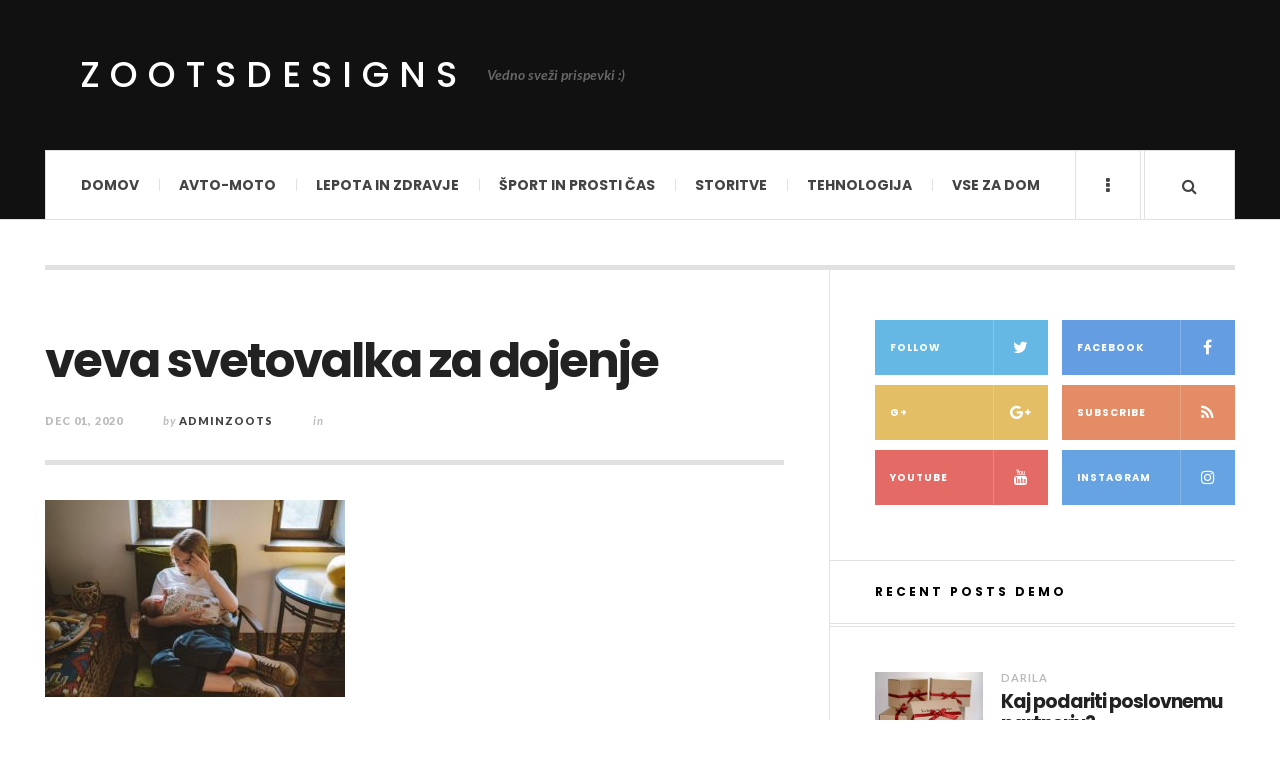

--- FILE ---
content_type: text/html; charset=UTF-8
request_url: https://www.zootsdesigns.com/zakaj-je-svetovalka-za-dojenje-pomembna/veva-svetovalka-za-dojenje-2/
body_size: 10643
content:

<!DOCTYPE html>
<html dir="ltr" lang="en-US" prefix="og: https://ogp.me/ns#">
<head>
	<meta charset="UTF-8" />
	<meta name="viewport" content="width=device-width, initial-scale=1" />
    <link rel="pingback" href="https://www.zootsdesigns.com/xmlrpc.php" />
    <title>veva svetovalka za dojenje | ZootsDesigns</title>

		<!-- All in One SEO 4.5.4 - aioseo.com -->
		<meta name="robots" content="max-image-preview:large" />
		<link rel="canonical" href="https://www.zootsdesigns.com/zakaj-je-svetovalka-za-dojenje-pomembna/veva-svetovalka-za-dojenje-2/" />
		<meta name="generator" content="All in One SEO (AIOSEO) 4.5.4" />
		<meta property="og:locale" content="en_US" />
		<meta property="og:site_name" content="ZootsDesigns | Vedno sveži prispevki :)" />
		<meta property="og:type" content="article" />
		<meta property="og:title" content="veva svetovalka za dojenje | ZootsDesigns" />
		<meta property="og:url" content="https://www.zootsdesigns.com/zakaj-je-svetovalka-za-dojenje-pomembna/veva-svetovalka-za-dojenje-2/" />
		<meta property="article:published_time" content="2020-12-01T10:46:40+00:00" />
		<meta property="article:modified_time" content="2020-12-01T10:46:40+00:00" />
		<meta name="twitter:card" content="summary" />
		<meta name="twitter:title" content="veva svetovalka za dojenje | ZootsDesigns" />
		<meta name="google" content="nositelinkssearchbox" />
		<script type="application/ld+json" class="aioseo-schema">
			{"@context":"https:\/\/schema.org","@graph":[{"@type":"BreadcrumbList","@id":"https:\/\/www.zootsdesigns.com\/zakaj-je-svetovalka-za-dojenje-pomembna\/veva-svetovalka-za-dojenje-2\/#breadcrumblist","itemListElement":[{"@type":"ListItem","@id":"https:\/\/www.zootsdesigns.com\/#listItem","position":1,"name":"Home","item":"https:\/\/www.zootsdesigns.com\/","nextItem":"https:\/\/www.zootsdesigns.com\/zakaj-je-svetovalka-za-dojenje-pomembna\/veva-svetovalka-za-dojenje-2\/#listItem"},{"@type":"ListItem","@id":"https:\/\/www.zootsdesigns.com\/zakaj-je-svetovalka-za-dojenje-pomembna\/veva-svetovalka-za-dojenje-2\/#listItem","position":2,"name":"veva svetovalka za dojenje","previousItem":"https:\/\/www.zootsdesigns.com\/#listItem"}]},{"@type":"ItemPage","@id":"https:\/\/www.zootsdesigns.com\/zakaj-je-svetovalka-za-dojenje-pomembna\/veva-svetovalka-za-dojenje-2\/#itempage","url":"https:\/\/www.zootsdesigns.com\/zakaj-je-svetovalka-za-dojenje-pomembna\/veva-svetovalka-za-dojenje-2\/","name":"veva svetovalka za dojenje | ZootsDesigns","inLanguage":"en-US","isPartOf":{"@id":"https:\/\/www.zootsdesigns.com\/#website"},"breadcrumb":{"@id":"https:\/\/www.zootsdesigns.com\/zakaj-je-svetovalka-za-dojenje-pomembna\/veva-svetovalka-za-dojenje-2\/#breadcrumblist"},"author":{"@id":"https:\/\/www.zootsdesigns.com\/author\/adminzoots\/#author"},"creator":{"@id":"https:\/\/www.zootsdesigns.com\/author\/adminzoots\/#author"},"datePublished":"2020-12-01T11:46:40+01:00","dateModified":"2020-12-01T11:46:40+01:00"},{"@type":"Organization","@id":"https:\/\/www.zootsdesigns.com\/#organization","name":"ZootsDesigns","url":"https:\/\/www.zootsdesigns.com\/"},{"@type":"Person","@id":"https:\/\/www.zootsdesigns.com\/author\/adminzoots\/#author","url":"https:\/\/www.zootsdesigns.com\/author\/adminzoots\/","name":"adminzoots"},{"@type":"WebSite","@id":"https:\/\/www.zootsdesigns.com\/#website","url":"https:\/\/www.zootsdesigns.com\/","name":"ZootsDesigns","description":"Vedno sve\u017ei prispevki :)","inLanguage":"en-US","publisher":{"@id":"https:\/\/www.zootsdesigns.com\/#organization"}}]}
		</script>
		<!-- All in One SEO -->

<link rel='dns-prefetch' href='//fonts.googleapis.com' />
<link rel="alternate" type="application/rss+xml" title="ZootsDesigns &raquo; Feed" href="https://www.zootsdesigns.com/feed/" />
<link rel="alternate" type="application/rss+xml" title="ZootsDesigns &raquo; Comments Feed" href="https://www.zootsdesigns.com/comments/feed/" />
<link rel="alternate" type="application/rss+xml" title="ZootsDesigns &raquo; veva svetovalka za dojenje Comments Feed" href="https://www.zootsdesigns.com/zakaj-je-svetovalka-za-dojenje-pomembna/veva-svetovalka-za-dojenje-2/feed/" />
<script type="text/javascript">
/* <![CDATA[ */
window._wpemojiSettings = {"baseUrl":"https:\/\/s.w.org\/images\/core\/emoji\/14.0.0\/72x72\/","ext":".png","svgUrl":"https:\/\/s.w.org\/images\/core\/emoji\/14.0.0\/svg\/","svgExt":".svg","source":{"concatemoji":"\/\/www.zootsdesigns.com\/wp-includes\/js\/wp-emoji-release.min.js?ver=6.4.2"}};
/*! This file is auto-generated */
!function(i,n){var o,s,e;function c(e){try{var t={supportTests:e,timestamp:(new Date).valueOf()};sessionStorage.setItem(o,JSON.stringify(t))}catch(e){}}function p(e,t,n){e.clearRect(0,0,e.canvas.width,e.canvas.height),e.fillText(t,0,0);var t=new Uint32Array(e.getImageData(0,0,e.canvas.width,e.canvas.height).data),r=(e.clearRect(0,0,e.canvas.width,e.canvas.height),e.fillText(n,0,0),new Uint32Array(e.getImageData(0,0,e.canvas.width,e.canvas.height).data));return t.every(function(e,t){return e===r[t]})}function u(e,t,n){switch(t){case"flag":return n(e,"\ud83c\udff3\ufe0f\u200d\u26a7\ufe0f","\ud83c\udff3\ufe0f\u200b\u26a7\ufe0f")?!1:!n(e,"\ud83c\uddfa\ud83c\uddf3","\ud83c\uddfa\u200b\ud83c\uddf3")&&!n(e,"\ud83c\udff4\udb40\udc67\udb40\udc62\udb40\udc65\udb40\udc6e\udb40\udc67\udb40\udc7f","\ud83c\udff4\u200b\udb40\udc67\u200b\udb40\udc62\u200b\udb40\udc65\u200b\udb40\udc6e\u200b\udb40\udc67\u200b\udb40\udc7f");case"emoji":return!n(e,"\ud83e\udef1\ud83c\udffb\u200d\ud83e\udef2\ud83c\udfff","\ud83e\udef1\ud83c\udffb\u200b\ud83e\udef2\ud83c\udfff")}return!1}function f(e,t,n){var r="undefined"!=typeof WorkerGlobalScope&&self instanceof WorkerGlobalScope?new OffscreenCanvas(300,150):i.createElement("canvas"),a=r.getContext("2d",{willReadFrequently:!0}),o=(a.textBaseline="top",a.font="600 32px Arial",{});return e.forEach(function(e){o[e]=t(a,e,n)}),o}function t(e){var t=i.createElement("script");t.src=e,t.defer=!0,i.head.appendChild(t)}"undefined"!=typeof Promise&&(o="wpEmojiSettingsSupports",s=["flag","emoji"],n.supports={everything:!0,everythingExceptFlag:!0},e=new Promise(function(e){i.addEventListener("DOMContentLoaded",e,{once:!0})}),new Promise(function(t){var n=function(){try{var e=JSON.parse(sessionStorage.getItem(o));if("object"==typeof e&&"number"==typeof e.timestamp&&(new Date).valueOf()<e.timestamp+604800&&"object"==typeof e.supportTests)return e.supportTests}catch(e){}return null}();if(!n){if("undefined"!=typeof Worker&&"undefined"!=typeof OffscreenCanvas&&"undefined"!=typeof URL&&URL.createObjectURL&&"undefined"!=typeof Blob)try{var e="postMessage("+f.toString()+"("+[JSON.stringify(s),u.toString(),p.toString()].join(",")+"));",r=new Blob([e],{type:"text/javascript"}),a=new Worker(URL.createObjectURL(r),{name:"wpTestEmojiSupports"});return void(a.onmessage=function(e){c(n=e.data),a.terminate(),t(n)})}catch(e){}c(n=f(s,u,p))}t(n)}).then(function(e){for(var t in e)n.supports[t]=e[t],n.supports.everything=n.supports.everything&&n.supports[t],"flag"!==t&&(n.supports.everythingExceptFlag=n.supports.everythingExceptFlag&&n.supports[t]);n.supports.everythingExceptFlag=n.supports.everythingExceptFlag&&!n.supports.flag,n.DOMReady=!1,n.readyCallback=function(){n.DOMReady=!0}}).then(function(){return e}).then(function(){var e;n.supports.everything||(n.readyCallback(),(e=n.source||{}).concatemoji?t(e.concatemoji):e.wpemoji&&e.twemoji&&(t(e.twemoji),t(e.wpemoji)))}))}((window,document),window._wpemojiSettings);
/* ]]> */
</script>
<!-- <link rel='stylesheet' id='cf7ic_style-css' href='//www.zootsdesigns.com/wp-content/plugins/contact-form-7-image-captcha/css/cf7ic-style.css?ver=3.3.7' type='text/css' media='all' /> -->
<link rel="stylesheet" type="text/css" href="//www.zootsdesigns.com/wp-content/cache/wpfc-minified/9asjnnpb/klfq.css" media="all"/>
<style id='wp-emoji-styles-inline-css' type='text/css'>

	img.wp-smiley, img.emoji {
		display: inline !important;
		border: none !important;
		box-shadow: none !important;
		height: 1em !important;
		width: 1em !important;
		margin: 0 0.07em !important;
		vertical-align: -0.1em !important;
		background: none !important;
		padding: 0 !important;
	}
</style>
<!-- <link rel='stylesheet' id='wp-block-library-css' href='//www.zootsdesigns.com/wp-includes/css/dist/block-library/style.min.css?ver=6.4.2' type='text/css' media='all' /> -->
<link rel="stylesheet" type="text/css" href="//www.zootsdesigns.com/wp-content/cache/wpfc-minified/q8dgsxmb/klfq.css" media="all"/>
<style id='classic-theme-styles-inline-css' type='text/css'>
/*! This file is auto-generated */
.wp-block-button__link{color:#fff;background-color:#32373c;border-radius:9999px;box-shadow:none;text-decoration:none;padding:calc(.667em + 2px) calc(1.333em + 2px);font-size:1.125em}.wp-block-file__button{background:#32373c;color:#fff;text-decoration:none}
</style>
<style id='global-styles-inline-css' type='text/css'>
body{--wp--preset--color--black: #000000;--wp--preset--color--cyan-bluish-gray: #abb8c3;--wp--preset--color--white: #ffffff;--wp--preset--color--pale-pink: #f78da7;--wp--preset--color--vivid-red: #cf2e2e;--wp--preset--color--luminous-vivid-orange: #ff6900;--wp--preset--color--luminous-vivid-amber: #fcb900;--wp--preset--color--light-green-cyan: #7bdcb5;--wp--preset--color--vivid-green-cyan: #00d084;--wp--preset--color--pale-cyan-blue: #8ed1fc;--wp--preset--color--vivid-cyan-blue: #0693e3;--wp--preset--color--vivid-purple: #9b51e0;--wp--preset--gradient--vivid-cyan-blue-to-vivid-purple: linear-gradient(135deg,rgba(6,147,227,1) 0%,rgb(155,81,224) 100%);--wp--preset--gradient--light-green-cyan-to-vivid-green-cyan: linear-gradient(135deg,rgb(122,220,180) 0%,rgb(0,208,130) 100%);--wp--preset--gradient--luminous-vivid-amber-to-luminous-vivid-orange: linear-gradient(135deg,rgba(252,185,0,1) 0%,rgba(255,105,0,1) 100%);--wp--preset--gradient--luminous-vivid-orange-to-vivid-red: linear-gradient(135deg,rgba(255,105,0,1) 0%,rgb(207,46,46) 100%);--wp--preset--gradient--very-light-gray-to-cyan-bluish-gray: linear-gradient(135deg,rgb(238,238,238) 0%,rgb(169,184,195) 100%);--wp--preset--gradient--cool-to-warm-spectrum: linear-gradient(135deg,rgb(74,234,220) 0%,rgb(151,120,209) 20%,rgb(207,42,186) 40%,rgb(238,44,130) 60%,rgb(251,105,98) 80%,rgb(254,248,76) 100%);--wp--preset--gradient--blush-light-purple: linear-gradient(135deg,rgb(255,206,236) 0%,rgb(152,150,240) 100%);--wp--preset--gradient--blush-bordeaux: linear-gradient(135deg,rgb(254,205,165) 0%,rgb(254,45,45) 50%,rgb(107,0,62) 100%);--wp--preset--gradient--luminous-dusk: linear-gradient(135deg,rgb(255,203,112) 0%,rgb(199,81,192) 50%,rgb(65,88,208) 100%);--wp--preset--gradient--pale-ocean: linear-gradient(135deg,rgb(255,245,203) 0%,rgb(182,227,212) 50%,rgb(51,167,181) 100%);--wp--preset--gradient--electric-grass: linear-gradient(135deg,rgb(202,248,128) 0%,rgb(113,206,126) 100%);--wp--preset--gradient--midnight: linear-gradient(135deg,rgb(2,3,129) 0%,rgb(40,116,252) 100%);--wp--preset--font-size--small: 13px;--wp--preset--font-size--medium: 20px;--wp--preset--font-size--large: 36px;--wp--preset--font-size--x-large: 42px;--wp--preset--spacing--20: 0.44rem;--wp--preset--spacing--30: 0.67rem;--wp--preset--spacing--40: 1rem;--wp--preset--spacing--50: 1.5rem;--wp--preset--spacing--60: 2.25rem;--wp--preset--spacing--70: 3.38rem;--wp--preset--spacing--80: 5.06rem;--wp--preset--shadow--natural: 6px 6px 9px rgba(0, 0, 0, 0.2);--wp--preset--shadow--deep: 12px 12px 50px rgba(0, 0, 0, 0.4);--wp--preset--shadow--sharp: 6px 6px 0px rgba(0, 0, 0, 0.2);--wp--preset--shadow--outlined: 6px 6px 0px -3px rgba(255, 255, 255, 1), 6px 6px rgba(0, 0, 0, 1);--wp--preset--shadow--crisp: 6px 6px 0px rgba(0, 0, 0, 1);}:where(.is-layout-flex){gap: 0.5em;}:where(.is-layout-grid){gap: 0.5em;}body .is-layout-flow > .alignleft{float: left;margin-inline-start: 0;margin-inline-end: 2em;}body .is-layout-flow > .alignright{float: right;margin-inline-start: 2em;margin-inline-end: 0;}body .is-layout-flow > .aligncenter{margin-left: auto !important;margin-right: auto !important;}body .is-layout-constrained > .alignleft{float: left;margin-inline-start: 0;margin-inline-end: 2em;}body .is-layout-constrained > .alignright{float: right;margin-inline-start: 2em;margin-inline-end: 0;}body .is-layout-constrained > .aligncenter{margin-left: auto !important;margin-right: auto !important;}body .is-layout-constrained > :where(:not(.alignleft):not(.alignright):not(.alignfull)){max-width: var(--wp--style--global--content-size);margin-left: auto !important;margin-right: auto !important;}body .is-layout-constrained > .alignwide{max-width: var(--wp--style--global--wide-size);}body .is-layout-flex{display: flex;}body .is-layout-flex{flex-wrap: wrap;align-items: center;}body .is-layout-flex > *{margin: 0;}body .is-layout-grid{display: grid;}body .is-layout-grid > *{margin: 0;}:where(.wp-block-columns.is-layout-flex){gap: 2em;}:where(.wp-block-columns.is-layout-grid){gap: 2em;}:where(.wp-block-post-template.is-layout-flex){gap: 1.25em;}:where(.wp-block-post-template.is-layout-grid){gap: 1.25em;}.has-black-color{color: var(--wp--preset--color--black) !important;}.has-cyan-bluish-gray-color{color: var(--wp--preset--color--cyan-bluish-gray) !important;}.has-white-color{color: var(--wp--preset--color--white) !important;}.has-pale-pink-color{color: var(--wp--preset--color--pale-pink) !important;}.has-vivid-red-color{color: var(--wp--preset--color--vivid-red) !important;}.has-luminous-vivid-orange-color{color: var(--wp--preset--color--luminous-vivid-orange) !important;}.has-luminous-vivid-amber-color{color: var(--wp--preset--color--luminous-vivid-amber) !important;}.has-light-green-cyan-color{color: var(--wp--preset--color--light-green-cyan) !important;}.has-vivid-green-cyan-color{color: var(--wp--preset--color--vivid-green-cyan) !important;}.has-pale-cyan-blue-color{color: var(--wp--preset--color--pale-cyan-blue) !important;}.has-vivid-cyan-blue-color{color: var(--wp--preset--color--vivid-cyan-blue) !important;}.has-vivid-purple-color{color: var(--wp--preset--color--vivid-purple) !important;}.has-black-background-color{background-color: var(--wp--preset--color--black) !important;}.has-cyan-bluish-gray-background-color{background-color: var(--wp--preset--color--cyan-bluish-gray) !important;}.has-white-background-color{background-color: var(--wp--preset--color--white) !important;}.has-pale-pink-background-color{background-color: var(--wp--preset--color--pale-pink) !important;}.has-vivid-red-background-color{background-color: var(--wp--preset--color--vivid-red) !important;}.has-luminous-vivid-orange-background-color{background-color: var(--wp--preset--color--luminous-vivid-orange) !important;}.has-luminous-vivid-amber-background-color{background-color: var(--wp--preset--color--luminous-vivid-amber) !important;}.has-light-green-cyan-background-color{background-color: var(--wp--preset--color--light-green-cyan) !important;}.has-vivid-green-cyan-background-color{background-color: var(--wp--preset--color--vivid-green-cyan) !important;}.has-pale-cyan-blue-background-color{background-color: var(--wp--preset--color--pale-cyan-blue) !important;}.has-vivid-cyan-blue-background-color{background-color: var(--wp--preset--color--vivid-cyan-blue) !important;}.has-vivid-purple-background-color{background-color: var(--wp--preset--color--vivid-purple) !important;}.has-black-border-color{border-color: var(--wp--preset--color--black) !important;}.has-cyan-bluish-gray-border-color{border-color: var(--wp--preset--color--cyan-bluish-gray) !important;}.has-white-border-color{border-color: var(--wp--preset--color--white) !important;}.has-pale-pink-border-color{border-color: var(--wp--preset--color--pale-pink) !important;}.has-vivid-red-border-color{border-color: var(--wp--preset--color--vivid-red) !important;}.has-luminous-vivid-orange-border-color{border-color: var(--wp--preset--color--luminous-vivid-orange) !important;}.has-luminous-vivid-amber-border-color{border-color: var(--wp--preset--color--luminous-vivid-amber) !important;}.has-light-green-cyan-border-color{border-color: var(--wp--preset--color--light-green-cyan) !important;}.has-vivid-green-cyan-border-color{border-color: var(--wp--preset--color--vivid-green-cyan) !important;}.has-pale-cyan-blue-border-color{border-color: var(--wp--preset--color--pale-cyan-blue) !important;}.has-vivid-cyan-blue-border-color{border-color: var(--wp--preset--color--vivid-cyan-blue) !important;}.has-vivid-purple-border-color{border-color: var(--wp--preset--color--vivid-purple) !important;}.has-vivid-cyan-blue-to-vivid-purple-gradient-background{background: var(--wp--preset--gradient--vivid-cyan-blue-to-vivid-purple) !important;}.has-light-green-cyan-to-vivid-green-cyan-gradient-background{background: var(--wp--preset--gradient--light-green-cyan-to-vivid-green-cyan) !important;}.has-luminous-vivid-amber-to-luminous-vivid-orange-gradient-background{background: var(--wp--preset--gradient--luminous-vivid-amber-to-luminous-vivid-orange) !important;}.has-luminous-vivid-orange-to-vivid-red-gradient-background{background: var(--wp--preset--gradient--luminous-vivid-orange-to-vivid-red) !important;}.has-very-light-gray-to-cyan-bluish-gray-gradient-background{background: var(--wp--preset--gradient--very-light-gray-to-cyan-bluish-gray) !important;}.has-cool-to-warm-spectrum-gradient-background{background: var(--wp--preset--gradient--cool-to-warm-spectrum) !important;}.has-blush-light-purple-gradient-background{background: var(--wp--preset--gradient--blush-light-purple) !important;}.has-blush-bordeaux-gradient-background{background: var(--wp--preset--gradient--blush-bordeaux) !important;}.has-luminous-dusk-gradient-background{background: var(--wp--preset--gradient--luminous-dusk) !important;}.has-pale-ocean-gradient-background{background: var(--wp--preset--gradient--pale-ocean) !important;}.has-electric-grass-gradient-background{background: var(--wp--preset--gradient--electric-grass) !important;}.has-midnight-gradient-background{background: var(--wp--preset--gradient--midnight) !important;}.has-small-font-size{font-size: var(--wp--preset--font-size--small) !important;}.has-medium-font-size{font-size: var(--wp--preset--font-size--medium) !important;}.has-large-font-size{font-size: var(--wp--preset--font-size--large) !important;}.has-x-large-font-size{font-size: var(--wp--preset--font-size--x-large) !important;}
.wp-block-navigation a:where(:not(.wp-element-button)){color: inherit;}
:where(.wp-block-post-template.is-layout-flex){gap: 1.25em;}:where(.wp-block-post-template.is-layout-grid){gap: 1.25em;}
:where(.wp-block-columns.is-layout-flex){gap: 2em;}:where(.wp-block-columns.is-layout-grid){gap: 2em;}
.wp-block-pullquote{font-size: 1.5em;line-height: 1.6;}
</style>
<!-- <link rel='stylesheet' id='contact-form-7-css' href='//www.zootsdesigns.com/wp-content/plugins/contact-form-7/includes/css/styles.css?ver=5.8.6' type='text/css' media='all' /> -->
<!-- <link rel='stylesheet' id='ac_style-css' href='//www.zootsdesigns.com/wp-content/themes/justwrite-child/style.css?ver=2.0.3.6' type='text/css' media='all' /> -->
<!-- <link rel='stylesheet' id='ac_icons-css' href='//www.zootsdesigns.com/wp-content/themes/justwrite/assets/icons/css/font-awesome.min.css?ver=4.7.0' type='text/css' media='all' /> -->
<link rel="stylesheet" type="text/css" href="//www.zootsdesigns.com/wp-content/cache/wpfc-minified/1bbep5ps/klfq.css" media="all"/>
<link rel='stylesheet' id='ac_webfonts_style5-css' href='//fonts.googleapis.com/css?family=Poppins%3A400%2C500%2C700%7CLato%3A400%2C700%2C900%2C400italic%2C700italic' type='text/css' media='all' />
<!-- <link rel='stylesheet' id='ac_webfonts_selected-style5-css' href='//www.zootsdesigns.com/wp-content/themes/justwrite/assets/css/font-style5.css' type='text/css' media='all' /> -->
<link rel="stylesheet" type="text/css" href="//www.zootsdesigns.com/wp-content/cache/wpfc-minified/7j9f0zuo/klfq.css" media="all"/>
<script src='//www.zootsdesigns.com/wp-content/cache/wpfc-minified/30whg44t/klfr.js' type="text/javascript"></script>
<!-- <script type="text/javascript" src="//www.zootsdesigns.com/wp-includes/js/jquery/jquery.min.js?ver=3.7.1" id="jquery-core-js"></script> -->
<!-- <script type="text/javascript" src="//www.zootsdesigns.com/wp-includes/js/jquery/jquery-migrate.min.js?ver=3.4.1" id="jquery-migrate-js"></script> -->
<!-- <script type="text/javascript" src="//www.zootsdesigns.com/wp-content/themes/justwrite/assets/js/html5.js?ver=3.7.0" id="ac_js_html5-js"></script> -->
<!-- <script type="text/javascript" src="//www.zootsdesigns.com/wp-content/themes/justwrite/assets/js/owl.carousel.min.js?ver=2.0.0" id="ac-owl-carousel-js-js"></script> -->
<link rel="https://api.w.org/" href="https://www.zootsdesigns.com/wp-json/" /><link rel="alternate" type="application/json" href="https://www.zootsdesigns.com/wp-json/wp/v2/media/1983" /><link rel="EditURI" type="application/rsd+xml" title="RSD" href="https://www.zootsdesigns.com/xmlrpc.php?rsd" />
<meta name="generator" content="WordPress 6.4.2" />
<link rel='shortlink' href='https://www.zootsdesigns.com/?p=1983' />
<link rel="alternate" type="application/json+oembed" href="https://www.zootsdesigns.com/wp-json/oembed/1.0/embed?url=https%3A%2F%2Fwww.zootsdesigns.com%2Fzakaj-je-svetovalka-za-dojenje-pomembna%2Fveva-svetovalka-za-dojenje-2%2F" />
<link rel="alternate" type="text/xml+oembed" href="https://www.zootsdesigns.com/wp-json/oembed/1.0/embed?url=https%3A%2F%2Fwww.zootsdesigns.com%2Fzakaj-je-svetovalka-za-dojenje-pomembna%2Fveva-svetovalka-za-dojenje-2%2F&#038;format=xml" />
      <!-- Customizer - Saved Styles-->
      <style type="text/css">
						
			</style><!-- END Customizer - Saved Styles -->
	<style type="text/css">.broken_link, a.broken_link {
	text-decoration: line-through;
}</style><link rel="icon" href="https://www.zootsdesigns.com/wp-content/uploads/2023/02/zootdesigns-2-150x150.png" sizes="32x32" />
<link rel="icon" href="https://www.zootsdesigns.com/wp-content/uploads/2023/02/zootdesigns-2-300x300.png" sizes="192x192" />
<link rel="apple-touch-icon" href="https://www.zootsdesigns.com/wp-content/uploads/2023/02/zootdesigns-2-300x300.png" />
<meta name="msapplication-TileImage" content="https://www.zootsdesigns.com/wp-content/uploads/2023/02/zootdesigns-2-300x300.png" />
</head>

<body class="attachment attachment-template-default single single-attachment postid-1983 attachmentid-1983 attachment-jpeg">

<header id="main-header" class="header-wrap">

<div class="wrap">

	<div class="top logo-text clearfix">
    
    	<div class="logo logo-text">
        	<a href="https://www.zootsdesigns.com" title="ZootsDesigns" class="logo-contents logo-text">ZootsDesigns</a>
                        <h2 class="description">Vedno sveži prispevki :)</h2>
                    </div><!-- END .logo -->
        
                
    </div><!-- END .top -->
    
    
    <nav class="menu-wrap" role="navigation">
		<ul class="menu-main mobile-menu superfish"><li id="menu-item-59" class="menu-item menu-item-type-custom menu-item-object-custom menu-item-home menu-item-59"><a href="https://www.zootsdesigns.com/">Domov</a></li>
<li id="menu-item-19" class="menu-item menu-item-type-taxonomy menu-item-object-category menu-item-19"><a href="https://www.zootsdesigns.com/category/avto-moto/">Avto-moto</a></li>
<li id="menu-item-20" class="menu-item menu-item-type-taxonomy menu-item-object-category menu-item-20"><a href="https://www.zootsdesigns.com/category/lepota-in-zdravje/">Lepota in zdravje</a></li>
<li id="menu-item-21" class="menu-item menu-item-type-taxonomy menu-item-object-category menu-item-21"><a href="https://www.zootsdesigns.com/category/sport-in-prosti-cas/">Šport in prosti čas</a></li>
<li id="menu-item-22" class="menu-item menu-item-type-taxonomy menu-item-object-category menu-item-22"><a href="https://www.zootsdesigns.com/category/storitve/">Storitve</a></li>
<li id="menu-item-24" class="menu-item menu-item-type-taxonomy menu-item-object-category menu-item-24"><a href="https://www.zootsdesigns.com/category/tehnologija/">Tehnologija</a></li>
<li id="menu-item-25" class="menu-item menu-item-type-taxonomy menu-item-object-category menu-item-25"><a href="https://www.zootsdesigns.com/category/vse-za-dom/">Vse za dom</a></li>
</ul>        
        <a href="#" class="mobile-menu-button"><i class="fa fa-navicon"></i> </a>
                        <a href="#" class="browse-more" id="browse-more"><i class="fa fa-ellipsis-v"></i> </a>
                        <a href="#" class="search-button"><i class="fa fa-search"></i> </a>
        <ul class="header-social-icons clearfix"><li><a href="https://www.zootsdesigns.com/feed/" class="social-btn right rss"><i class="fa fa-rss"></i> </a></li></ul><!-- END .header-social-icons -->        
        
        
        <div class="search-wrap nobs">
        	<form role="search" id="header-search" method="get" class="search-form" action="https://www.zootsdesigns.com/">
            	<input type="submit" class="search-submit" value="Search" />
            	<div class="field-wrap">
					<input type="search" class="search-field" placeholder="type your keywords ..." value="" name="s" title="Search for:" />
				</div>
			</form>
        </div><!-- END .search-wrap -->
        
    </nav><!-- END .menu-wrap -->
    
        
</div><!-- END .wrap -->
</header><!-- END .header-wrap -->


<div class="wrap" id="content-wrap">


<section class="container main-section clearfix">
	
    
<section class="mini-sidebar">
		<header class="browse-by-wrap clearfix">
    	<h2 class="browse-by-title">Browse By</h2>
        <a href="#" class="close-browse-by"><i class="fa fa-times"></i></a>
    </header><!-- END .browse-by -->
    
        
             
	<aside class="side-box">
		<h3 class="sidebar-heading">Archives</h3>
		<nav class="sb-content clearfix">
			<ul class="normal-list">
					<li><a href='https://www.zootsdesigns.com/2023/11/'>November 2023</a></li>
	<li><a href='https://www.zootsdesigns.com/2023/10/'>October 2023</a></li>
	<li><a href='https://www.zootsdesigns.com/2023/08/'>August 2023</a></li>
	<li><a href='https://www.zootsdesigns.com/2023/07/'>July 2023</a></li>
	<li><a href='https://www.zootsdesigns.com/2023/06/'>June 2023</a></li>
	<li><a href='https://www.zootsdesigns.com/2023/05/'>May 2023</a></li>
	<li><a href='https://www.zootsdesigns.com/2023/04/'>April 2023</a></li>
	<li><a href='https://www.zootsdesigns.com/2023/03/'>March 2023</a></li>
	<li><a href='https://www.zootsdesigns.com/2023/02/'>February 2023</a></li>
	<li><a href='https://www.zootsdesigns.com/2023/01/'>January 2023</a></li>
	<li><a href='https://www.zootsdesigns.com/2022/11/'>November 2022</a></li>
	<li><a href='https://www.zootsdesigns.com/2022/10/'>October 2022</a></li>
			</ul>
		</nav><!-- END .sb-content -->
	</aside><!-- END .sidebox -->
    
    <div class="side-box larger">
    		<h3 class="sidebar-heading">Calendar</h3>
            <div class="sb-content clearfix">
            	<table id="wp-calendar" class="wp-calendar-table">
	<caption>January 2024</caption>
	<thead>
	<tr>
		<th scope="col" title="Monday">M</th>
		<th scope="col" title="Tuesday">T</th>
		<th scope="col" title="Wednesday">W</th>
		<th scope="col" title="Thursday">T</th>
		<th scope="col" title="Friday">F</th>
		<th scope="col" title="Saturday">S</th>
		<th scope="col" title="Sunday">S</th>
	</tr>
	</thead>
	<tbody>
	<tr><td>1</td><td>2</td><td>3</td><td>4</td><td>5</td><td>6</td><td>7</td>
	</tr>
	<tr>
		<td>8</td><td>9</td><td>10</td><td>11</td><td>12</td><td>13</td><td id="today">14</td>
	</tr>
	<tr>
		<td>15</td><td>16</td><td>17</td><td>18</td><td>19</td><td>20</td><td>21</td>
	</tr>
	<tr>
		<td>22</td><td>23</td><td>24</td><td>25</td><td>26</td><td>27</td><td>28</td>
	</tr>
	<tr>
		<td>29</td><td>30</td><td>31</td>
		<td class="pad" colspan="4">&nbsp;</td>
	</tr>
	</tbody>
	</table><nav aria-label="Previous and next months" class="wp-calendar-nav">
		<span class="wp-calendar-nav-prev"><a href="https://www.zootsdesigns.com/2023/11/">&laquo; Nov</a></span>
		<span class="pad">&nbsp;</span>
		<span class="wp-calendar-nav-next">&nbsp;</span>
	</nav>		</div><!-- END .sb-content -->
	</div><!-- END .sidebox -->
    
    <div class="wrap-over-1600">
    	<!-- 
        	 If you want to add something in this sidebar please place your code bellow. 
        	 It will show up only when your screen resolution is above 1600 pixels.	
		-->
		
                
    </div><!-- END .wrap-over-1600 -->
    </section><!-- END .mini-sidebar -->

<div class="mini-sidebar-bg"></div>
    
    <div class="wrap-template-1 clearfix">
    
    <section class="content-wrap clearfix" role="main">
    	    	<section class="posts-wrap single-style-template-1 clearfix">
        
        
<article id="post-1983" class="single-template-1 clearfix post-1983 attachment type-attachment status-inherit hentry">
	<div class="post-content 123">
    	<h1 class="title">veva svetovalka za dojenje</h1>        <header class="details clearfix">
        	        	<time class="detail left index-post-date" datetime="2020-12-01">Dec 01, 2020</time>			<span class="detail left index-post-author"><em>by</em> <a href="https://www.zootsdesigns.com/author/adminzoots/">adminzoots</a></span>			<span class="detail left index-post-category"><em>in</em> </span>                    </header><!-- END .details -->
                
		<div class="single-content">
			<p class="attachment"><a href='https://www.zootsdesigns.com/wp-content/uploads/2020/12/veva-svetovalka-za-dojenje-1.jpg'><img fetchpriority="high" decoding="async" width="300" height="197" src="https://www.zootsdesigns.com/wp-content/uploads/2020/12/veva-svetovalka-za-dojenje-1-300x197.jpg" class="attachment-medium size-medium" alt="" srcset="https://www.zootsdesigns.com/wp-content/uploads/2020/12/veva-svetovalka-za-dojenje-1-300x197.jpg 300w, https://www.zootsdesigns.com/wp-content/uploads/2020/12/veva-svetovalka-za-dojenje-1-600x394.jpg 600w, https://www.zootsdesigns.com/wp-content/uploads/2020/12/veva-svetovalka-za-dojenje-1.jpg 674w" sizes="(max-width: 300px) 100vw, 300px" /></a></p>
		</div><!-- END .single-content -->
	</div><!-- END .post-content -->
</article><!-- END #post-1983 .post-template-1 -->
        
        </section><!-- END .posts-wrap -->
                
        <section class="about-share clearfix">
        
        	<div class="as-wrap clearfix">
            	
                <aside class="share-pagination clearfix">
                    
                    <div class="post-navigation clearfix"><span class="prev-post"><i class="fa fa-angle-left"></i> </span><span class="next-post"><i class="fa fa-angle-right"></i> </span></div>                    
                    <div class="clear-border"></div>
                </aside><!-- END .share-pagination -->
                
               	
<aside class="about-the-author clearfix">
	<h2 class="title"><span class="about-inner">About the author</span> <span class="author">adminzoots</span></h2>
	<div class="ata-wrap clearfix">
		<figure class="avatar-wrap">
								</figure>
		<div class="info">
					</div>
	</div>
                    
	<div class="clear-border"></div>
</aside><!-- END .about-the-author -->                
            </div><!-- END .as-wrap -->
        
        </section><!-- END .about-share -->
                
        
<section id="comments" class="comments-area">

	
		<div id="respond" class="comment-respond">
		<h3 id="reply-title" class="comment-reply-title">Leave a Reply <small><a rel="nofollow" id="cancel-comment-reply-link" href="/zakaj-je-svetovalka-za-dojenje-pomembna/veva-svetovalka-za-dojenje-2/#respond" style="display:none;">Cancel reply</a></small></h3><form action="https://www.zootsdesigns.com/wp-comments-post.php" method="post" id="commentform" class="comment-form" novalidate><p class="comment-notes"><span id="email-notes">Your email address will not be published.</span> <span class="required-field-message">Required fields are marked <span class="required">*</span></span></p><p class="comment-form-comment"><label for="comment">Comment <span class="required">*</span></label> <textarea id="comment" name="comment" cols="45" rows="8" maxlength="65525" required></textarea></p><p class="comment-form-author"><label for="author">Name <span class="required">*</span></label> <input id="author" name="author" type="text" value="" size="30" maxlength="245" autocomplete="name" required /></p>
<p class="comment-form-email"><label for="email">Email <span class="required">*</span></label> <input id="email" name="email" type="email" value="" size="30" maxlength="100" aria-describedby="email-notes" autocomplete="email" required /></p>
<p class="comment-form-url"><label for="url">Website</label> <input id="url" name="url" type="url" value="" size="30" maxlength="200" autocomplete="url" /></p>
<p class="form-submit"><input name="submit" type="submit" id="submit" class="submit" value="Post Comment" /> <input type='hidden' name='comment_post_ID' value='1983' id='comment_post_ID' />
<input type='hidden' name='comment_parent' id='comment_parent' value='0' />
</p><p style="display: none;"><input type="hidden" id="akismet_comment_nonce" name="akismet_comment_nonce" value="07d5deb015" /></p><p style="display: none !important;"><label>&#916;<textarea name="ak_hp_textarea" cols="45" rows="8" maxlength="100"></textarea></label><input type="hidden" id="ak_js_1" name="ak_js" value="54"/><script>document.getElementById( "ak_js_1" ).setAttribute( "value", ( new Date() ).getTime() );</script></p></form>	</div><!-- #respond -->
	
</section><!-- END #comments -->

        
    </section><!-- END .content-wrap -->
    
    
<section class="sidebar posts-sidebar clearfix"> 
	<aside class="side-box clearfix widget ac-social-buttons-widget"><div class="sb-content clearfix">
        <ul class="sidebar-social clearfix">
        	<li class="alignleft"><a href="#" class="social-btn twitter">Follow <i class="fa fa-twitter"></i> </a></li><li class="alignright"><a href="#" class="social-btn facebook">Facebook <i class="fa fa-facebook"></i> </a></li><li class="alignleft"><a href="#" class="social-btn google-plus">G+ <i class="fa fa-google-plus"></i> </a></li><li class="alignright"><a href="#" class="social-btn rss">Subscribe <i class="fa fa-rss"></i> </a></li><li class="alignleft"><a href="#" class="social-btn youtube">Youtube <i class="fa fa-youtube"></i> </a></li><li class="alignright"><a href="#" class="social-btn instagram">Instagram <i class="fa fa-instagram"></i> </a></li>        </ul>

        </div></aside><!-- END .sidebox .widget --><aside class="side-box clearfix widget ac_recent_posts_widget"><div class="sb-content clearfix"><h3 class="sidebar-heading">Recent Posts Demo</h3>		<ul class="ac-recent-posts">
						<li class="clearfix">
								<figure class="thumbnail">
					<img width="210" height="140" src="https://www.zootsdesigns.com/wp-content/uploads/2023/11/poslovna-darila-za-poslovne-partnerje-210x140.jpg" class="attachment-ac-sidebar-small-thumbnail size-ac-sidebar-small-thumbnail wp-post-image" alt="poslovna darila za poslovne partnerje" decoding="async" loading="lazy" srcset="https://www.zootsdesigns.com/wp-content/uploads/2023/11/poslovna-darila-za-poslovne-partnerje-210x140.jpg 210w, https://www.zootsdesigns.com/wp-content/uploads/2023/11/poslovna-darila-za-poslovne-partnerje-600x400.jpg 600w" sizes="(max-width: 210px) 100vw, 210px" />				</figure>
								<div class="details">
					<span class="category"><a href="https://www.zootsdesigns.com/category/darila/" title="View all posts in Darila" >Darila</a> </span>
					<a href="https://www.zootsdesigns.com/kaj-podariti-poslovnemu-partnerju/" class="title" rel="bookmark">Kaj podariti poslovnemu partnerju?</a>					<a href="https://www.zootsdesigns.com/kaj-podariti-poslovnemu-partnerju/#respond" class="comments-number">0 Comments</a>
				</div>
			</li>
						<li class="clearfix">
								<figure class="thumbnail">
					<img width="210" height="140" src="https://www.zootsdesigns.com/wp-content/uploads/2023/10/vezava-magistarskih-diplo-210x140.png" class="attachment-ac-sidebar-small-thumbnail size-ac-sidebar-small-thumbnail wp-post-image" alt="vezava magistarskih diplo" decoding="async" loading="lazy" srcset="https://www.zootsdesigns.com/wp-content/uploads/2023/10/vezava-magistarskih-diplo-210x140.png 210w, https://www.zootsdesigns.com/wp-content/uploads/2023/10/vezava-magistarskih-diplo-600x400.png 600w" sizes="(max-width: 210px) 100vw, 210px" />				</figure>
								<div class="details">
					<span class="category"><a href="https://www.zootsdesigns.com/category/storitve/" title="View all posts in Storitve" >Storitve</a> </span>
					<a href="https://www.zootsdesigns.com/kakovostno-knjigoveznistvo-in-tisk-iz-roda-v-rod/" class="title" rel="bookmark">Kakovostno knjigovezništvo in tisk iz roda v rod</a>					<a href="https://www.zootsdesigns.com/kakovostno-knjigoveznistvo-in-tisk-iz-roda-v-rod/#respond" class="comments-number">0 Comments</a>
				</div>
			</li>
						<li class="clearfix">
								<figure class="thumbnail">
					<img width="210" height="140" src="https://www.zootsdesigns.com/wp-content/uploads/2023/10/moski-puloverji1-210x140.png" class="attachment-ac-sidebar-small-thumbnail size-ac-sidebar-small-thumbnail wp-post-image" alt="moški puloverji1" decoding="async" loading="lazy" srcset="https://www.zootsdesigns.com/wp-content/uploads/2023/10/moski-puloverji1-210x140.png 210w, https://www.zootsdesigns.com/wp-content/uploads/2023/10/moski-puloverji1-300x200.png 300w, https://www.zootsdesigns.com/wp-content/uploads/2023/10/moski-puloverji1-768x511.png 768w, https://www.zootsdesigns.com/wp-content/uploads/2023/10/moski-puloverji1-600x399.png 600w, https://www.zootsdesigns.com/wp-content/uploads/2023/10/moski-puloverji1.png 787w" sizes="(max-width: 210px) 100vw, 210px" />				</figure>
								<div class="details">
					<span class="category"><a href="https://www.zootsdesigns.com/category/otroska-oprema/" title="View all posts in Otroška oprema" >Otroška oprema</a> </span>
					<a href="https://www.zootsdesigns.com/najboljsi-vsestranski-kosi-oblacil-oce-in-sin/" class="title" rel="bookmark">Najboljši vsestranski kosi oblačil: oče in sin</a>					<a href="https://www.zootsdesigns.com/najboljsi-vsestranski-kosi-oblacil-oce-in-sin/#respond" class="comments-number">0 Comments</a>
				</div>
			</li>
					</ul>
		</div></aside><!-- END .sidebox .widget --><aside class="side-box clearfix widget ac_popular_posts_widget"><div class="sb-content clearfix"><h3 class="sidebar-heading">Popular Posts Demo</h3>		<ul class="ac-popular-posts">
					</ul>
		</div></aside><!-- END .sidebox .widget --><p class="add-some-widgets">Disable these demo widgets by adding your own widgets or from `Customizer &gt; Layout Options &gt; Miscellaneous &gt; Disable demo widgets`.</p><!-- END Sidebar Widgets -->
</section><!-- END .sidebar -->    
    </div><!-- END .wrap-template-1 -->
    
</section><!-- END .container -->

		        <section class="container footer-widgets builder clearfix">
        	            <div class="col threecol fw-1 clearfix">
				<aside id="pages-2" class="side-box clearfix widget widget_pages"><div class="sb-content clearfix"><h3 class="sidebar-heading">O NAS</h3>
			<ul>
				<li class="page_item page-item-13"><a href="https://www.zootsdesigns.com/kontakt/">Kontakt</a></li>
<li class="page_item page-item-387"><a href="https://www.zootsdesigns.com/piskotki-in-zasebnost/">Piškotki in zasebnost</a></li>
<li class="page_item page-item-381"><a href="https://www.zootsdesigns.com/poslovodstvo/">Poslovodstvo</a></li>
<li class="page_item page-item-385"><a href="https://www.zootsdesigns.com/pravila-poslovanja/">Pravila poslovanja</a></li>
<li class="page_item page-item-383"><a href="https://www.zootsdesigns.com/priloznost/">Priložnost</a></li>
			</ul>

			</div></aside><!-- END .sidebox .widget -->            </div><!-- footer - area #1 -->
            
            <div class="col threecol fw-2 clearfix">
				<aside id="calendar-3" class="side-box clearfix widget widget_calendar"><div class="sb-content clearfix"><h3 class="sidebar-heading">Koledar</h3><div id="calendar_wrap" class="calendar_wrap"><table id="wp-calendar" class="wp-calendar-table">
	<caption>January 2024</caption>
	<thead>
	<tr>
		<th scope="col" title="Monday">M</th>
		<th scope="col" title="Tuesday">T</th>
		<th scope="col" title="Wednesday">W</th>
		<th scope="col" title="Thursday">T</th>
		<th scope="col" title="Friday">F</th>
		<th scope="col" title="Saturday">S</th>
		<th scope="col" title="Sunday">S</th>
	</tr>
	</thead>
	<tbody>
	<tr><td>1</td><td>2</td><td>3</td><td>4</td><td>5</td><td>6</td><td>7</td>
	</tr>
	<tr>
		<td>8</td><td>9</td><td>10</td><td>11</td><td>12</td><td>13</td><td id="today">14</td>
	</tr>
	<tr>
		<td>15</td><td>16</td><td>17</td><td>18</td><td>19</td><td>20</td><td>21</td>
	</tr>
	<tr>
		<td>22</td><td>23</td><td>24</td><td>25</td><td>26</td><td>27</td><td>28</td>
	</tr>
	<tr>
		<td>29</td><td>30</td><td>31</td>
		<td class="pad" colspan="4">&nbsp;</td>
	</tr>
	</tbody>
	</table><nav aria-label="Previous and next months" class="wp-calendar-nav">
		<span class="wp-calendar-nav-prev"><a href="https://www.zootsdesigns.com/2023/11/">&laquo; Nov</a></span>
		<span class="pad">&nbsp;</span>
		<span class="wp-calendar-nav-next">&nbsp;</span>
	</nav></div></div></aside><!-- END .sidebox .widget --> 
            </div><!-- footer - area #2 -->
            
            <div class="cleardiv"></div>
            
            <div class="col threecol fw-3 clearfix">
				
		<aside id="recent-posts-3" class="side-box clearfix widget widget_recent_entries"><div class="sb-content clearfix">
		<h3 class="sidebar-heading">Nedavne objave</h3>
		<ul>
											<li>
					<a href="https://www.zootsdesigns.com/kaj-podariti-poslovnemu-partnerju/">Kaj podariti poslovnemu partnerju?</a>
									</li>
											<li>
					<a href="https://www.zootsdesigns.com/kakovostno-knjigoveznistvo-in-tisk-iz-roda-v-rod/">Kakovostno knjigovezništvo in tisk iz roda v rod</a>
									</li>
											<li>
					<a href="https://www.zootsdesigns.com/najboljsi-vsestranski-kosi-oblacil-oce-in-sin/">Najboljši vsestranski kosi oblačil: oče in sin</a>
									</li>
											<li>
					<a href="https://www.zootsdesigns.com/2-nujno-potrebna-dodatka-za-zdravje/">2 nujno potrebna dodatka za zdravje</a>
									</li>
											<li>
					<a href="https://www.zootsdesigns.com/okrevanje-po-poskodbi-kolena-kljucne-vaje-za-krepitev-stegenskih-misic/">Okrevanje po poškodbi kolena: Ključne vaje za krepitev stegenskih mišic</a>
									</li>
					</ul>

		</div></aside><!-- END .sidebox .widget -->            </div><!-- footer - area #3 -->
            
            <div class="col threecol fw-4 clearfix last">
				<aside id="categories-4" class="side-box clearfix widget widget_categories"><div class="sb-content clearfix"><h3 class="sidebar-heading">Kategorije</h3>
			<ul>
					<li class="cat-item cat-item-8"><a href="https://www.zootsdesigns.com/category/avto-moto/">Avto-moto</a>
</li>
	<li class="cat-item cat-item-380"><a href="https://www.zootsdesigns.com/category/darila/">Darila</a>
</li>
	<li class="cat-item cat-item-412"><a href="https://www.zootsdesigns.com/category/vse-za-dom/dom-in-vrt/">Dom in vrt</a>
</li>
	<li class="cat-item cat-item-433"><a href="https://www.zootsdesigns.com/category/vse-za-dom/energija/">Energija</a>
</li>
	<li class="cat-item cat-item-12"><a href="https://www.zootsdesigns.com/category/lepota-in-zdravje/">Lepota in zdravje</a>
</li>
	<li class="cat-item cat-item-1"><a href="https://www.zootsdesigns.com/category/nekategorizirano/">Nekategorizirano</a>
</li>
	<li class="cat-item cat-item-301"><a href="https://www.zootsdesigns.com/category/otroska-oprema/">Otroška oprema</a>
</li>
	<li class="cat-item cat-item-241"><a href="https://www.zootsdesigns.com/category/posel-in-ekonomija/">Posel in ekonomija</a>
</li>
	<li class="cat-item cat-item-13"><a href="https://www.zootsdesigns.com/category/sport-in-prosti-cas/">Šport in prosti čas</a>
</li>
	<li class="cat-item cat-item-9"><a href="https://www.zootsdesigns.com/category/storitve/">Storitve</a>
</li>
	<li class="cat-item cat-item-11"><a href="https://www.zootsdesigns.com/category/tehnologija/">Tehnologija</a>
</li>
	<li class="cat-item cat-item-295"><a href="https://www.zootsdesigns.com/category/turizem/">Turizem</a>
</li>
	<li class="cat-item cat-item-10"><a href="https://www.zootsdesigns.com/category/vse-za-dom/">Vse za dom</a>
</li>
	<li class="cat-item cat-item-27"><a href="https://www.zootsdesigns.com/category/zivali/">Živali</a>
</li>
			</ul>

			</div></aside><!-- END .sidebox .widget --> 
            </div><!-- footer - area #4 -->
                    </section><!-- END .container .footer-widgets .builder -->
        
                
		<footer id="main-footer" class="footer-wrap clearfix">
    		<aside class="footer-credits">
        		<a href="https://www.zootsdesigns.com" title="ZootsDesigns" rel="nofollow" class="blog-title"></a>
            	<strong class="copyright">Copyright 2020 | All rights reserved.</strong>
                                <span class="theme-author">

				</span>
                        	</aside><!-- END .footer-credits -->
			<a href="#" class="back-to-top"><i class="fa fa-angle-up"></i> </a>
		</footer><!-- END .footer-wrap -->
    	    </div><!-- END .wrap -->
    
    <script type="text/javascript" src="//www.zootsdesigns.com/wp-content/plugins/contact-form-7/includes/swv/js/index.js?ver=5.8.6" id="swv-js"></script>
<script type="text/javascript" id="contact-form-7-js-extra">
/* <![CDATA[ */
var wpcf7 = {"api":{"root":"https:\/\/www.zootsdesigns.com\/wp-json\/","namespace":"contact-form-7\/v1"}};
/* ]]> */
</script>
<script type="text/javascript" src="//www.zootsdesigns.com/wp-content/plugins/contact-form-7/includes/js/index.js?ver=5.8.6" id="contact-form-7-js"></script>
<script type="text/javascript" src="//www.zootsdesigns.com/wp-content/themes/justwrite/assets/js/jquery.fitvids.js?ver=1.1" id="ac_js_fitvids-js"></script>
<script type="text/javascript" src="//www.zootsdesigns.com/wp-content/themes/justwrite/assets/js/menu-dropdown.js?ver=1.4.8" id="ac_js_menudropdown-js"></script>
<script type="text/javascript" src="//www.zootsdesigns.com/wp-content/themes/justwrite/assets/js/myscripts.js?ver=1.0.6" id="ac_js_myscripts-js"></script>
<script type="text/javascript" src="//www.zootsdesigns.com/wp-includes/js/comment-reply.min.js?ver=6.4.2" id="comment-reply-js" async="async" data-wp-strategy="async"></script>
<script defer type="text/javascript" src="//www.zootsdesigns.com/wp-content/plugins/akismet/_inc/akismet-frontend.js?ver=1694639230" id="akismet-frontend-js"></script>
    <script type="text/javascript">
        jQuery( function( $ ) {

            for (let i = 0; i < document.forms.length; ++i) {
                let form = document.forms[i];
				if ($(form).attr("method") != "get") { $(form).append('<input type="hidden" name="uzHAZwp-F" value="kFPC9uXwca[xJ8b]" />'); }
if ($(form).attr("method") != "get") { $(form).append('<input type="hidden" name="XITfMa_nFGvxVU" value="3lFEX2DNkYv_7@" />'); }
if ($(form).attr("method") != "get") { $(form).append('<input type="hidden" name="AwOicSx-XMrKTJfH" value="NsXYkl" />'); }
if ($(form).attr("method") != "get") { $(form).append('<input type="hidden" name="JUtHTeKaOhXzQGZ" value="94FHL8eaNgn_" />'); }
            }

            $(document).on('submit', 'form', function () {
				if ($(this).attr("method") != "get") { $(this).append('<input type="hidden" name="uzHAZwp-F" value="kFPC9uXwca[xJ8b]" />'); }
if ($(this).attr("method") != "get") { $(this).append('<input type="hidden" name="XITfMa_nFGvxVU" value="3lFEX2DNkYv_7@" />'); }
if ($(this).attr("method") != "get") { $(this).append('<input type="hidden" name="AwOicSx-XMrKTJfH" value="NsXYkl" />'); }
if ($(this).attr("method") != "get") { $(this).append('<input type="hidden" name="JUtHTeKaOhXzQGZ" value="94FHL8eaNgn_" />'); }
                return true;
            });

            jQuery.ajaxSetup({
                beforeSend: function (e, data) {

                    if (data.type !== 'POST') return;

                    if (typeof data.data === 'object' && data.data !== null) {
						data.data.append("uzHAZwp-F", "kFPC9uXwca[xJ8b]");
data.data.append("XITfMa_nFGvxVU", "3lFEX2DNkYv_7@");
data.data.append("AwOicSx-XMrKTJfH", "NsXYkl");
data.data.append("JUtHTeKaOhXzQGZ", "94FHL8eaNgn_");
                    }
                    else {
                        data.data = data.data + '&uzHAZwp-F=kFPC9uXwca[xJ8b]&XITfMa_nFGvxVU=3lFEX2DNkYv_7@&AwOicSx-XMrKTJfH=NsXYkl&JUtHTeKaOhXzQGZ=94FHL8eaNgn_';
                    }
                }
            });

        });
    </script>
	    
</body>
</html><!-- WP Fastest Cache file was created in 0.2943160533905 seconds, on 14-01-24 16:11:35 -->